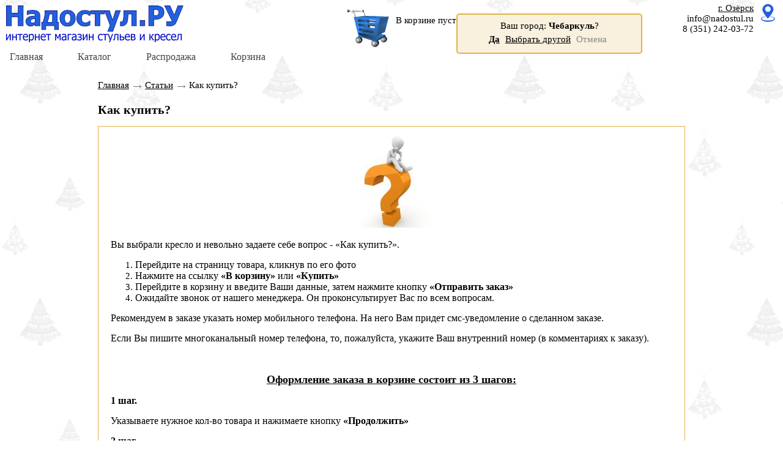

--- FILE ---
content_type: text/html; charset=UTF-8
request_url: https://ozersk.nadostul.ru/stati/kak-kupit.htm
body_size: 11384
content:
<!DOCTYPE html>
<html lang="ru"><head><meta http-equiv="Content-Type" content="text/html; charset=UTF-8" /><link rel="stylesheet" href="/templates/ns_5_17_regmail/css/?v=1" /><link rel="shortcut icon" href="/templates/ns_5_17_regmail/css/images/favicon.ico" type="image/x-icon" /><link rel="preconnect" href="https://counter.yadro.ru" /><link rel="preconnect" href="https://mc.yandex.ru" /><meta name="viewport" content="width=device-width, initial-scale=1, maximum-scale=5.0, user-scalable=yes" /><script>var siteurl='https://ozersk.nadostul.ru';var cityid=574;var curTime=1769035508;var diffTime=0;var usn_nds=0;var nds_min=5000;var nds_add=9;var moneybonus=0;var bminz='0,5000;500,10000;1000,20000;2000,40000';var tparams_val=[];</script><script src="/templates/ns_5_17_regmail/js/" async></script><title>Как купить кресло или стул в Озёрске выгодно. Онлайн продажа кресел в интернет-магазине Надостул.РУ</title>
<meta name="robots" content="All"/>
<meta name="keywords" content="статьи, обзоры кресел, офисные кресла, компьютерные кресла, как выбрать кресло, эргономика, уход за креслом, интернет-магазин кресел" />
<meta name="description" content="Читайте полезные статьи и обзоры о выборе офисных и компьютерных кресел. Советы по эргономике, материалам и уходу — от экспертов интернет-магазина Надостул.РУ" /><meta name='google-site-verification' content='cXAKQ7KAi4EGBqRWz3KWO5k-U6AOtwDAK1kjF3QPtbo' /><meta name='yandex-verification' content='7279ce919756626d' /><meta name='theme-color' content='#ffedc9' /></head><body><div class='page_content'><!--noindex--><div class='pole_topmenu'><div class='pole_topmenu_content'><div class='ptm_logo'><a href='//ozersk.nadostul.ru'><div class='m_logo_tm'></div></a></div><div class='ptm_basket btn_gobasket'><div class='basket_tm bascont'><div><div></div></div></div></div><div class='ptm_contact m_contact_tm'><div class='mctmpole'><span class='phone'>8 (351) 242-03-72</span><br><span>info@nadostul.ru</span></div></div><div class='ptm_scicon selsitecity'></div><div class='floatend'></div></div></div><!--/noindex--><div class='hb_logo'><a href='//ozersk.nadostul.ru'><div class='m_logo' title='Надостул.РУ - Интернет-магазин стульев и кресел в Озёрске'></div></a></div><div class='hb_basket'><div class='basket bascont btn_gobasket'><div><div>В корзине пусто</div></div></div></div><div class='hb_contact'><div class='hb_contact_pole'><div class='hb_contact_pole_city selsitecity'>г. Озёрск</div><div class='hb_contact_pole_phone'><span class='mail'>info@nadostul.ru</span><br><span class='phone'>8 (351) 242-03-72</span><br></div><div class='imglocation selsitecity'></div></div></div><div class='hb_end'></div><div class='h_menu'><div class='h_menu_btnshow'></div><ul class='sf-menu sf-js-enabled'><li class=''><a href='//ozersk.nadostul.ru/'>Главная</a></li><li class='mkatalog'><span>Каталог</span><div class='h_menu_unline'></div></li><li class=''><a href='//ozersk.nadostul.ru/sales/'>Распродажа</a></li><li class=' h_menu_full'><span class='btn_gobasket'>Корзина</span></li></ul><div class='h_menu_showpole'><div class='h_menu_showpole_block'><div class='hm_rub_pole'><div class='hm_rub'><div class='pole_table'><div class='pole_tab_cell vtop hm_rub_imgpole'><div class='hm_rub_img'><a href='https://ozersk.nadostul.ru/katalog/operator/' title='Перейти в раздел "Кресла компьютерные, офисные"' rel='nofollow'><img loading='lazy' src='https://ozersk.nadostul.ru/cache/images/be/be5c8b955d611086a68b1c41bda24ab6.webp' alt='Кресла компьютерные, офисные'></a></div></div><div class='pole_tab_cell vtop'><div class='hm_rub_pole'><div class='hm_rub_name'><a href='https://ozersk.nadostul.ru/katalog/operator/' title='Перейти в раздел "Кресла компьютерные, офисные"'><div class='text'>Кресла компьютерные, офисные</div><div class='textgo'>перейти →</div></a></div><div class='hm_rub_listtovar'><div class='hm_rub_listtovar_pole'><div class='hm_rub_timg'><a href='https://ozersk.nadostul.ru/katalog/operator/chairman-696-chernaya-setka.htm' title='Кресло chairman 696 (Ткань-сетка)' rel='nofollow'><img loading='lazy' src='https://ozersk.nadostul.ru/cache/images/05/053d7c444fb56f445cbf867f036cad2a.webp' alt='Кресло chairman 696 (Ткань-сетка)'></a></div><div class='hm_rub_timg'><a href='https://ozersk.nadostul.ru/katalog/operator/chairman-696-chernaya-kozha.htm' title='Кресло chairman 696 черная экокожа' rel='nofollow'><img loading='lazy' src='https://ozersk.nadostul.ru/cache/images/9a/9af6b2804ffc74c8e3ff1cbe79787d31.webp' alt='Кресло chairman 696 черная экокожа'></a></div><div class='hm_rub_timg'><a href='https://ozersk.nadostul.ru/katalog/operator/chairman-07014838.htm' title='Офисное кресло Chairman 696 Россия белый пластик TW-16/TW-66 оранжевый' rel='nofollow'><img loading='lazy' src='https://ozersk.nadostul.ru/cache/images/4d/4d67599681a0567a020cdb25c6da27d2.webp' alt='Офисное кресло Chairman 696 Россия белый пластик TW-16/TW-66 оранжевый'></a></div><div class='hm_rub_timg'><a href='https://ozersk.nadostul.ru/katalog/operator/chairman-07013168.htm' title='Офисное кресло Chairman    696    Россия    TW красный' rel='nofollow'><img loading='lazy' src='https://ozersk.nadostul.ru/cache/images/4a/4ac00d93d1619596d6757bd4bb88f602.webp' alt='Офисное кресло Chairman    696    Россия    TW красный'></a></div></div></div></div></div></div></div><div class='hm_rub'><div class='pole_table'><div class='pole_tab_cell vtop hm_rub_imgpole'><div class='hm_rub_img'><a href='https://ozersk.nadostul.ru/katalog/kreslo_samurai/' title='Перейти в раздел "Кресла Samurai (Самурай)"' rel='nofollow'><img loading='lazy' src='https://ozersk.nadostul.ru/cache/images/5d/5d6bf012694cf34226ce80e830d6bc63.webp' alt='Кресла Samurai (Самурай)'></a></div></div><div class='pole_tab_cell vtop'><div class='hm_rub_pole'><div class='hm_rub_name'><a href='https://ozersk.nadostul.ru/katalog/kreslo_samurai/' title='Перейти в раздел "Кресла Samurai (Самурай)"'><div class='text'>Кресла Samurai (Самурай)</div><div class='textgo'>перейти →</div></a></div><div class='hm_rub_listtovar'><div class='hm_rub_listtovar_pole'><div class='hm_rub_timg'><a href='https://ozersk.nadostul.ru/katalog/kreslo_samurai/samurai-black-edition-chernoe.htm' title='Кресло Метта Samurai Black Edition New' rel='nofollow'><img loading='lazy' src='https://ozersk.nadostul.ru/cache/images/01/01137fbfe23ac688f07a40e5839c1630.webp' alt='Кресло Метта Samurai Black Edition New'></a></div><div class='hm_rub_timg'><a href='https://ozersk.nadostul.ru/katalog/kreslo_samurai/samurai-kl-1-04-korichnevaya-kozha.htm' title='Кресло Samurai KL-1.04 (коричневая кожа)' rel='nofollow'><img loading='lazy' src='https://ozersk.nadostul.ru/cache/images/ae/ae57260be3df792ee88932814a1773ec.webp' alt='Кресло Samurai KL-1.04 (коричневая кожа)'></a></div><div class='hm_rub_timg'><a href='https://ozersk.nadostul.ru/katalog/kreslo_samurai/ergonomichnoe-kreslo-rukovoditelya-samurai-comfort-1-01-chernoe.htm' title='Эргономичное кресло Samurai Comfort - 1.01 черное' rel='nofollow'><img loading='lazy' src='https://ozersk.nadostul.ru/cache/images/83/833533da129ff93623386ff13a8acdcf.webp' alt='Эргономичное кресло Samurai Comfort - 1.01 черное'></a></div><div class='hm_rub_timg'><a href='https://ozersk.nadostul.ru/katalog/kreslo_samurai/samurai-s-1-04-cherniy-setka-hrom.htm' title='Кресло Samurai S-1.04 черный (хром)' rel='nofollow'><img loading='lazy' src='https://ozersk.nadostul.ru/cache/images/db/dbf71f2f381f69ba6781facae8335421.webp' alt='Кресло Samurai S-1.04 черный (хром)'></a></div></div></div></div></div></div></div><div class='hm_rub'><div class='pole_table'><div class='pole_tab_cell vtop hm_rub_imgpole'><div class='hm_rub_img'><a href='https://ozersk.nadostul.ru/katalog/kreslo_rukovoditelya/' title='Перейти в раздел "Кресло руководителя"' rel='nofollow'><img loading='lazy' src='https://ozersk.nadostul.ru/cache/images/3c/3c590de00fc7f00adfbed74980561b6c.webp' alt='Кресло руководителя'></a></div></div><div class='pole_tab_cell vtop'><div class='hm_rub_pole'><div class='hm_rub_name'><a href='https://ozersk.nadostul.ru/katalog/kreslo_rukovoditelya/' title='Перейти в раздел "Кресло руководителя"'><div class='text'>Кресло руководителя</div><div class='textgo'>перейти →</div></a></div><div class='hm_rub_listtovar'><div class='hm_rub_listtovar_pole'><div class='hm_rub_timg'><a href='https://ozersk.nadostul.ru/katalog/kreslo_rukovoditelya/kreslo-rukovoditelya-su-bk-8-chernoe.htm' title='Кресло Метта SU-B-8/подл.131/осн.009 (черный)' rel='nofollow'><img loading='lazy' src='https://ozersk.nadostul.ru/cache/images/dd/dd2b40c45d12d72cc76d06cc190e5363.webp' alt='Кресло Метта SU-B-8/подл.131/осн.009 (черный)'></a></div><div class='hm_rub_timg'><a href='https://ozersk.nadostul.ru/katalog/kreslo_rukovoditelya/kreslo-shairman-480lt-chernoe.htm' title='Кресло Сhairman 480Lt (черное экопремиум)' rel='nofollow'><img loading='lazy' src='https://ozersk.nadostul.ru/cache/images/1f/1fd9682ee98596707db3e450ffb85dfd.webp' alt='Кресло Сhairman 480Lt (черное экопремиум)'></a></div><div class='hm_rub_timg'><a href='https://ozersk.nadostul.ru/katalog/kreslo_rukovoditelya/kreslo-rukovoditelya-chairman-600-lt-ekopremium-cherniy.htm' title='Кресло руководителя Chairman 600 LT экопремиум черный' rel='nofollow'><img loading='lazy' src='https://ozersk.nadostul.ru/cache/images/5c/5cbad1ecc3a8320c07d608ee49b35a5f.webp' alt='Кресло руководителя Chairman 600 LT экопремиум черный'></a></div><div class='hm_rub_timg'><a href='https://ozersk.nadostul.ru/katalog/kreslo_rukovoditelya/chairman-01118298.htm' title='Кресло руководителя Chairman 685 Россия 10-356 черный' rel='nofollow'><img loading='lazy' src='https://ozersk.nadostul.ru/cache/images/99/99525f4542b20c479f497a44fef122ad.webp' alt='Кресло руководителя Chairman 685 Россия 10-356 черный'></a></div></div></div></div></div></div></div><div class='hm_rub'><div class='pole_table'><div class='pole_tab_cell vtop hm_rub_imgpole'><div class='hm_rub_img'><a href='https://ozersk.nadostul.ru/katalog/kreslo_rukovoditelya_lux/' title='Перейти в раздел "Элитные кресла руководителя класса люкс"' rel='nofollow'><img loading='lazy' src='https://ozersk.nadostul.ru/cache/images/fc/fc607c4a61e167201aaa7c6b296cec34.webp' alt='Элитные кресла руководителя класса люкс'></a></div></div><div class='pole_tab_cell vtop'><div class='hm_rub_pole'><div class='hm_rub_name'><a href='https://ozersk.nadostul.ru/katalog/kreslo_rukovoditelya_lux/' title='Перейти в раздел "Элитные кресла руководителя класса люкс"'><div class='text'>Элитные кресла руководителя класса люкс</div><div class='textgo'>перейти →</div></a></div><div class='hm_rub_listtovar'><div class='hm_rub_listtovar_pole'><div class='hm_rub_timg'><a href='https://ozersk.nadostul.ru/katalog/kreslo_rukovoditelya_lux/kreslo-rukovoditelya-chairman-409-rossiya-ekopremium-chernoe.htm' title='Кресло руководителя Chairman 409 Россия экопремиум черное' rel='nofollow'><img loading='lazy' src='https://ozersk.nadostul.ru/cache/images/58/5859446f4756ba9c382f14c1cc2b665c.webp' alt='Кресло руководителя Chairman 409 Россия экопремиум черное'></a></div><div class='hm_rub_timg'><a href='https://ozersk.nadostul.ru/katalog/kreslo_rukovoditelya_lux/kreslo-chairman-653-cherniy-250526114713.htm' title='Кресло руководителя Chairman 653 (черная кожа)' rel='nofollow'><img loading='lazy' src='https://ozersk.nadostul.ru/cache/images/5a/5a2b0b2780bfc7f0e3d29c0b01f8788e.webp' alt='Кресло руководителя Chairman 653 (черная кожа)'></a></div><div class='hm_rub_timg'><a href='https://ozersk.nadostul.ru/katalog/kreslo_rukovoditelya_lux/kreslo-rukovoditelya-chairman-ch414-cherniy.htm' title='Кресло руководителя Chairman ch414 черный' rel='nofollow'><img loading='lazy' src='https://ozersk.nadostul.ru/cache/images/a2/a20cf6cf829a0e1f7ef756a518bb0a12.webp' alt='Кресло руководителя Chairman ch414 черный'></a></div><div class='hm_rub_timg'><a href='https://ozersk.nadostul.ru/katalog/kreslo_rukovoditelya_lux/shairman-406-korichnevaya-ekopremium-derevo.htm' title='Кресло руководителя СHAIRMAN 406 коричневое экопремиум (дерево)' rel='nofollow'><img loading='lazy' src='https://ozersk.nadostul.ru/cache/images/1c/1cb221b4b7b91cd26d3ce96b59a2bfe7.webp' alt='Кресло руководителя СHAIRMAN 406 коричневое экопремиум (дерево)'></a></div></div></div></div></div></div></div><div class='hm_rub'><div class='pole_table'><div class='pole_tab_cell vtop hm_rub_imgpole'><div class='hm_rub_img'><a href='https://ozersk.nadostul.ru/katalog/igrovoe_kreslo/' title='Перейти в раздел "Игровое кресло"' rel='nofollow'><img loading='lazy' src='https://ozersk.nadostul.ru/cache/images/4e/4e5f18586c0159ea64ea30c1453dbc73.webp' alt='Игровое кресло'></a></div></div><div class='pole_tab_cell vtop'><div class='hm_rub_pole'><div class='hm_rub_name'><a href='https://ozersk.nadostul.ru/katalog/igrovoe_kreslo/' title='Перейти в раздел "Игровое кресло"'><div class='text'>Игровое кресло</div><div class='textgo'>перейти →</div></a></div><div class='hm_rub_listtovar'><div class='hm_rub_listtovar_pole'><div class='hm_rub_timg'><a href='https://ozersk.nadostul.ru/katalog/igrovoe_kreslo/chairman-game-17-rossiya-chern-goluboy-ekokozha-tkantw.htm' title='Игровое кресло Chairman game 17 blue' rel='nofollow'><img loading='lazy' src='https://ozersk.nadostul.ru/cache/images/10/108268623d141c550f74c6cf8977084c.webp' alt='Игровое кресло Chairman game 17 blue'></a></div><div class='hm_rub_timg'><a href='https://ozersk.nadostul.ru/katalog/igrovoe_kreslo/chairman-game-15-rossiya-chern-krasniy.htm' title='Игровое кресло Chairman game 15 Россия черн.красный' rel='nofollow'><img loading='lazy' src='https://ozersk.nadostul.ru/cache/images/82/829ab9b0f523f85f916c208fa01da7e2.webp' alt='Игровое кресло Chairman game 15 Россия черн.красный'></a></div><div class='hm_rub_timg'><a href='https://ozersk.nadostul.ru/katalog/igrovoe_kreslo/igrovoe-kreslo-chairman-game-28-rossiya-tekstil-chernj-krasniy.htm' title='Игровое кресло Chairman game 28 Россия текстиль черно-красный' rel='nofollow'><img loading='lazy' src='https://ozersk.nadostul.ru/cache/images/e3/e37c349a40b7aea46dee93a77e801b1d.webp' alt='Игровое кресло Chairman game 28 Россия текстиль черно-красный'></a></div><div class='hm_rub_timg'><a href='https://ozersk.nadostul.ru/katalog/igrovoe_kreslo/kreslo-chairman-game-14-chernoe-seroe.htm' title='Игровое кресло Chairman Game 14 черное-серое' rel='nofollow'><img loading='lazy' src='https://ozersk.nadostul.ru/cache/images/81/812ec04876791986036c5d85ac14ad63.webp' alt='Игровое кресло Chairman Game 14 черное-серое'></a></div></div></div></div></div></div></div><div class='hm_rub'><div class='pole_table'><div class='pole_tab_cell vtop hm_rub_imgpole'><div class='hm_rub_img'><a href='https://ozersk.nadostul.ru/katalog/kreslo-dlya-detei/' title='Перейти в раздел "Стулья и кресла для детей"' rel='nofollow'><img loading='lazy' src='https://ozersk.nadostul.ru/cache/images/83/8335f0f3201d1152f30692cff5641635.webp' alt='Стулья и кресла для детей'></a></div></div><div class='pole_tab_cell vtop'><div class='hm_rub_pole'><div class='hm_rub_name'><a href='https://ozersk.nadostul.ru/katalog/kreslo-dlya-detei/' title='Перейти в раздел "Стулья и кресла для детей"'><div class='text'>Стулья и кресла для детей</div><div class='textgo'>перейти →</div></a></div><div class='hm_rub_listtovar'><div class='hm_rub_listtovar_pole'><div class='hm_rub_timg'><a href='https://ozersk.nadostul.ru/katalog/kreslo-dlya-detei/105-kids-avtobusi-tkan-velyur.htm' title='Кресло chairman 105 kids Автобусы (ткань велюр)' rel='nofollow'><img loading='lazy' src='https://ozersk.nadostul.ru/cache/images/9a/9a6e59998eb28b89baf1e2c6bec0999c.webp' alt='Кресло chairman 105 kids Автобусы (ткань велюр)'></a></div><div class='hm_rub_timg'><a href='https://ozersk.nadostul.ru/katalog/kreslo-dlya-detei/105-kids-printsessi-tkan-velyur.htm' title='Кресло chairman 105 kids Принцессы (ткань велюр)' rel='nofollow'><img loading='lazy' src='https://ozersk.nadostul.ru/cache/images/b2/b2aaba75ef6c3e248faa68afc9d04e74.webp' alt='Кресло chairman 105 kids Принцессы (ткань велюр)'></a></div><div class='hm_rub_timg'><a href='https://ozersk.nadostul.ru/katalog/kreslo-dlya-detei/106-kids-cherniy-plastik-tkan-velyur-avtobus.htm' title='Кресло 106 Kids Черный пластик (ткань велюр Автобус)' rel='nofollow'><img loading='lazy' src='https://ozersk.nadostul.ru/cache/images/af/af7c44e9d8b22642dec3647318c031a1.webp' alt='Кресло 106 Kids Черный пластик (ткань велюр Автобус)'></a></div><div class='hm_rub_timg'><a href='https://ozersk.nadostul.ru/katalog/kreslo-dlya-detei/101-kids-tkan-velyur-monstri.htm' title='Кресло chairman kids 101 монстры' rel='nofollow'><img loading='lazy' src='https://ozersk.nadostul.ru/cache/images/e4/e4913145683c91688ca61d0c000f787c.webp' alt='Кресло chairman kids 101 монстры'></a></div></div></div></div></div></div></div><div class='hm_rub'><div class='pole_table'><div class='pole_tab_cell vtop hm_rub_imgpole'><div class='hm_rub_img'><a href='https://ozersk.nadostul.ru/katalog/posetitel/' title='Перейти в раздел "Стулья офисные для посетителей"' rel='nofollow'><img loading='lazy' src='https://ozersk.nadostul.ru/cache/images/15/15548d7b68bd7381f6b3334bb0bae5fe.webp' alt='Стулья офисные для посетителей'></a></div></div><div class='pole_tab_cell vtop'><div class='hm_rub_pole'><div class='hm_rub_name'><a href='https://ozersk.nadostul.ru/katalog/posetitel/' title='Перейти в раздел "Стулья офисные для посетителей"'><div class='text'>Стулья офисные для посетителей</div><div class='textgo'>перейти →</div></a></div><div class='hm_rub_listtovar'><div class='hm_rub_listtovar_pole'><div class='hm_rub_timg'><a href='https://ozersk.nadostul.ru/katalog/posetitel/stul-staff-iso-lite-cf-008-tkan-chernaya-s-11-532562.htm' title='Стул STAFF "Iso Lite CF-008", ткань черная (С-11)' rel='nofollow'><img loading='lazy' src='https://ozersk.nadostul.ru/cache/images/72/7285dae580d523fbf9a52f87b74942e3.webp' alt='Стул STAFF "Iso Lite CF-008", ткань черная (С-11)'></a></div><div class='hm_rub_timg'><a href='https://ozersk.nadostul.ru/katalog/posetitel/ofisnoe-kreslo-chairman-850-rossiya-ekopremium-bezheviy-n.htm' title='Офисное кресло Chairman 850 Россия экопремиум бежевый N' rel='nofollow'><img loading='lazy' src='https://ozersk.nadostul.ru/cache/images/cb/cbeb4bfc4cb26a8e2ea1343632836b83.webp' alt='Офисное кресло Chairman 850 Россия экопремиум бежевый N'></a></div><div class='hm_rub_timg'><a href='https://ozersk.nadostul.ru/katalog/posetitel/stul-dlya-personala-i-posetiteley-izo-hromirovanniy-karkas-kozhzamenitel-bezheviy-z-21.htm' title='Стул для персонала и посетителей "ИЗО", хромированный каркас, кожзаменитель бежевый Z-21' rel='nofollow'><img loading='lazy' src='https://ozersk.nadostul.ru/cache/images/25/25bb1127e3c49358582e014c15707a20.webp' alt='Стул для персонала и посетителей "ИЗО", хромированный каркас, кожзаменитель бежевый Z-21'></a></div><div class='hm_rub_timg'><a href='https://ozersk.nadostul.ru/katalog/posetitel/ofisnoe-kreslo-chairman-850-rossiya-ekopremium-cherniy-n.htm' title='Офисное кресло Chairman 850 Россия экопремиум черный N' rel='nofollow'><img loading='lazy' src='https://ozersk.nadostul.ru/cache/images/79/79f53b3183b387e57c939aeda3071c32.webp' alt='Офисное кресло Chairman 850 Россия экопремиум черный N'></a></div></div></div></div></div></div></div><div class='hm_rub'><div class='pole_table'><div class='pole_tab_cell vtop hm_rub_imgpole'><div class='hm_rub_img'><a href='https://ozersk.nadostul.ru/katalog/kuhonnye/' title='Перейти в раздел "Барные стулья. Стулья для кухни."' rel='nofollow'><img loading='lazy' src='https://ozersk.nadostul.ru/cache/images/e8/e8b85e9aeaab47fb1db18f82b809372a.webp' alt='Барные стулья. Стулья для кухни.'></a></div></div><div class='pole_tab_cell vtop'><div class='hm_rub_pole'><div class='hm_rub_name'><a href='https://ozersk.nadostul.ru/katalog/kuhonnye/' title='Перейти в раздел "Барные стулья. Стулья для кухни."'><div class='text'>Барные стулья. Стулья для кухни.</div><div class='textgo'>перейти →</div></a></div><div class='hm_rub_listtovar'><div class='hm_rub_listtovar_pole'><div class='hm_rub_timg'><a href='https://ozersk.nadostul.ru/katalog/kuhonnye-sluliya/stul-sc-001-seriy.htm' title='Стул SC-001 серый' rel='nofollow'><img loading='lazy' src='https://ozersk.nadostul.ru/cache/images/5c/5cc0ce311d41894b62fcd7858a9bc7ee.webp' alt='Стул SC-001 серый'></a></div><div class='hm_rub_timg'><a href='https://ozersk.nadostul.ru/katalog/kuhonnye-sluliya/stul-dlya-stolovih-kafe-doma-rs06-serebristiy-karkas-kozhzam-bezheviy.htm' title='Стул для столовых, кафе, дома РС06, серебристый каркас, кожзам бежевый' rel='nofollow'><img loading='lazy' src='https://ozersk.nadostul.ru/cache/images/e5/e5a07ee72d8ccf0fb3d6668e2934ba4a.webp' alt='Стул для столовых, кафе, дома РС06, серебристый каркас, кожзам бежевый'></a></div><div class='hm_rub_timg'><a href='https://ozersk.nadostul.ru/katalog/barnye-sluliya/stul-barniy-bn-1054-chernaya-ekokozha.htm' title='Стул барный BN-1054 (черная экокожа)' rel='nofollow'><img loading='lazy' src='https://ozersk.nadostul.ru/cache/images/16/16eb8926f17c5d23d24d7371cca012f4.webp' alt='Стул барный BN-1054 (черная экокожа)'></a></div><div class='hm_rub_timg'><a href='https://ozersk.nadostul.ru/katalog/barnye-sluliya/stul-barniy-bn-1009-1-cherniy-kozhzam.htm' title='Стул барный BN-1009-1 (черный кожзам)' rel='nofollow'><img loading='lazy' src='https://ozersk.nadostul.ru/cache/images/11/1131aeed61ad0d9b3344f3ef3c724326.webp' alt='Стул барный BN-1009-1 (черный кожзам)'></a></div></div></div></div></div></div></div><div class='hm_rub'><div class='pole_table'><div class='pole_tab_cell vtop hm_rub_imgpole'><div class='hm_rub_img'><a href='https://ozersk.nadostul.ru/katalog/zapchasti/' title='Перейти в раздел "Запчасти (комплектующие) для офисных кресел"' rel='nofollow'><img loading='lazy' src='https://ozersk.nadostul.ru/cache/images/19/19583d32cf0d37b163542acd379bee22.webp' alt='Запчасти (комплектующие) для офисных кресел'></a></div></div><div class='pole_tab_cell vtop'><div class='hm_rub_pole'><div class='hm_rub_name'><a href='https://ozersk.nadostul.ru/katalog/zapchasti/' title='Перейти в раздел "Запчасти (комплектующие) для офисных кресел"'><div class='text'>Запчасти (комплектующие) для офисных кресел</div><div class='textgo'>перейти →</div></a></div><div class='hm_rub_listtovar'><div class='hm_rub_listtovar_pole'><div class='hm_rub_timg'><a href='https://ozersk.nadostul.ru/katalog/roliki-i-glaidery/roliki-na-poliuretanovoy-osnove-upakovka.htm' title='Упаковка полиуретановых роликов (5шт)' rel='nofollow'><img loading='lazy' src='https://ozersk.nadostul.ru/cache/images/1f/1f5c7bab0b99afbb33c51542b3b27937.webp' alt='Упаковка полиуретановых роликов (5шт)'></a></div><div class='hm_rub_timg'><a href='https://ozersk.nadostul.ru/katalog/katalog-gazliftov/gazlift-usilenniy-cherniy-250-kg-dlinniy.htm' title='Длинный газлифт усиленный 250кг (класс 4)' rel='nofollow'><img loading='lazy' src='https://ozersk.nadostul.ru/cache/images/d7/d797b9abd13bd57eef03120544cd3b6d.webp' alt='Длинный газлифт усиленный 250кг (класс 4)'></a></div><div class='hm_rub_timg'><a href='https://ozersk.nadostul.ru/katalog/mechanizmy/mehanizm-kachaniya.htm' title='механизм качания (15 х 20 см)' rel='nofollow'><img loading='lazy' src='https://ozersk.nadostul.ru/cache/images/a0/a0fed1af50a157f756d87c934b45a3b8.webp' alt='механизм качания (15 х 20 см)'></a></div><div class='hm_rub_timg'><a href='https://ozersk.nadostul.ru/katalog/opory/krestovina-dlya-kresla-rukovoditelya-usilennaya.htm' title='Усиленная крестовина (Америка)' rel='nofollow'><img loading='lazy' src='https://ozersk.nadostul.ru/cache/images/c1/c12faf2ec5f168eb8d93f7ef6f12a488.webp' alt='Усиленная крестовина (Америка)'></a></div></div></div></div></div></div></div><div class='hm_rub'><div class='pole_table'><div class='pole_tab_cell vtop hm_rub_imgpole'><div class='hm_rub_img'><a href='https://ozersk.nadostul.ru/katalog/other/' title='Перейти в раздел "Товары для офиса"' rel='nofollow'><img loading='lazy' src='https://ozersk.nadostul.ru/cache/images/85/85cb9e097cdf6b8e5b93abb1af7153f9.webp' alt='Товары для офиса'></a></div></div><div class='pole_tab_cell vtop'><div class='hm_rub_pole'><div class='hm_rub_name'><a href='https://ozersk.nadostul.ru/katalog/other/' title='Перейти в раздел "Товары для офиса"'><div class='text'>Товары для офиса</div><div class='textgo'>перейти →</div></a></div><div class='hm_rub_listtovar'><div class='hm_rub_listtovar_pole'><div class='hm_rub_timg'><a href='https://ozersk.nadostul.ru/katalog/other/karti-igralnie-36-sht.htm' title='Карты игральные (36 шт)' rel='nofollow'><img loading='lazy' src='https://ozersk.nadostul.ru/cache/images/12/12485a79ccc946c8281ea253fc1ded0c.webp' alt='Карты игральные (36 шт)'></a></div><div class='hm_rub_timg'><a href='https://ozersk.nadostul.ru/katalog/other/karti-igralnie-54-sht.htm' title='Карты игральные (54 шт)' rel='nofollow'><img loading='lazy' src='https://ozersk.nadostul.ru/cache/images/b0/b0892c41368e9ab9b49306067198abe6.webp' alt='Карты игральные (54 шт)'></a></div><div class='hm_rub_timg'><a href='https://ozersk.nadostul.ru/katalog/other/ruchka-sharikovaya.htm' title='Ручка шариковая синяя' rel='nofollow'><img loading='lazy' src='https://ozersk.nadostul.ru/cache/images/84/8400a7edf0435550aa206f85252b2cf4.webp' alt='Ручка шариковая синяя'></a></div><div class='hm_rub_timg'><a href='https://ozersk.nadostul.ru/katalog/other/mish-oklick-115s-cherniy-opticheskaya-1000dpi-usb-dlya-noutbuka-2but.htm' title='Мышь Oklick 115S черный оптическая (1000dpi) USB для ноутбука (2but)' rel='nofollow'><img loading='lazy' src='https://ozersk.nadostul.ru/cache/images/42/42dbc6bb9ac52aeba73be3353043b561.webp' alt='Мышь Oklick 115S черный оптическая (1000dpi) USB для ноутбука (2but)'></a></div></div></div></div></div></div></div><div class='hm_rub'><div class='pole_table'><div class='pole_tab_cell vtop hm_rub_imgpole'><div class='hm_rub_img'><a href='https://ozersk.nadostul.ru/katalog/korpusnaya-mebel/' title='Перейти в раздел "Каталог мебели"' rel='nofollow'><img loading='lazy' src='https://ozersk.nadostul.ru/cache/images/3b/3be6db8b5ddfce0365962546c376dcb8.webp' alt='Каталог мебели'></a></div></div><div class='pole_tab_cell vtop'><div class='hm_rub_pole'><div class='hm_rub_name'><a href='https://ozersk.nadostul.ru/katalog/korpusnaya-mebel/' title='Перейти в раздел "Каталог мебели"'><div class='text'>Каталог мебели</div><div class='textgo'>перейти →</div></a></div><div class='hm_rub_listtovar'><div class='hm_rub_listtovar_pole'><div class='hm_rub_timg'><a href='https://ozersk.nadostul.ru/katalog/skill/stol-igrovoy-stg-1385-antratsit-seriy.htm' title='Стол игровой STG 1385 (антрацит-серый)' rel='nofollow'><img loading='lazy' src='https://ozersk.nadostul.ru/cache/images/f0/f09757ffb168c0b031e685ce4499774b.webp' alt='Стол игровой STG 1385 (антрацит-серый)'></a></div><div class='hm_rub_timg'><a href='https://ozersk.nadostul.ru/katalog/stoly-loft/stol-smart-cd-019-1180h600h770-mm-loft-metall-ldsp-yasen-shimo-svetliy-karkas-cherniy-641947.htm' title='Стол  "SMART CD-019", 1180х600х770 мм, ЛОФТ, металл/ЛДСП ясень шимо светлый, каркас черный, 641947' rel='nofollow'><img loading='lazy' src='https://ozersk.nadostul.ru/cache/images/83/830ce60d29e4efb1a899a179e1231680.webp' alt='Стол  "SMART CD-019", 1180х600х770 мм, ЛОФТ, металл/ЛДСП ясень шимо светлый, каркас черный, 641947'></a></div><div class='hm_rub_timg'><a href='https://ozersk.nadostul.ru/katalog/stoly-loft/stol-na-metallokarkase-brabix-loft-cd-001-800h440h740-mm-skladnoy-tsvet-dub-naturalniy-641211.htm' title='Стол на металлокаркасе BRABIX LOFT CD-001, 800х440х740 мм, складной, цвет дуб натуральный, 641211' rel='nofollow'><img loading='lazy' src='https://ozersk.nadostul.ru/cache/images/0a/0ab214fed0bd69d8a410df8395c44696.webp' alt='Стол на металлокаркасе BRABIX LOFT CD-001, 800х440х740 мм, складной, цвет дуб натуральный, 641211'></a></div><div class='hm_rub_timg'><a href='https://ozersk.nadostul.ru/katalog/stoly-skandi/stol-pismenniy-kompyuterniy-scandi-cd-017-900h450h750-mm-2-yashchika-venge-641896-tsb013706-3.htm' title='Стол письменный/компьютерный  "Scandi CD-017", 900х450х750 мм, 2 ящика, венге, 641896, ЦБ013706-3' rel='nofollow'><img loading='lazy' src='https://ozersk.nadostul.ru/cache/images/b6/b638c0ea911849d7761aeeb97cb28c4f.webp' alt='Стол письменный/компьютерный  "Scandi CD-017", 900х450х750 мм, 2 ящика, венге, 641896, ЦБ013706-3'></a></div></div></div></div></div></div></div><div class='hm_rub'><div class='pole_table'><div class='pole_tab_cell vtop hm_rub_imgpole'><div class='hm_rub_img'><a href='https://ozersk.nadostul.ru/katalog/divan/' title='Перейти в раздел "Офисные диваны — стиль, комфорт и долговечность для вашего офиса"' rel='nofollow'><img loading='lazy' src='https://ozersk.nadostul.ru/cache/images/a7/a7500bfc297cf02f034c740ff12d846e.webp' alt='Офисные диваны — стиль, комфорт и долговечность для вашего офиса'></a></div></div><div class='pole_tab_cell vtop'><div class='hm_rub_pole'><div class='hm_rub_name'><a href='https://ozersk.nadostul.ru/katalog/divan/' title='Перейти в раздел "Офисные диваны — стиль, комфорт и долговечность для вашего офиса"'><div class='text'>Офисные диваны — стиль, комфорт и долговечность для вашего офиса</div><div class='textgo'>перейти →</div></a></div><div class='hm_rub_listtovar'><div class='hm_rub_listtovar_pole'><div class='hm_rub_timg'><a href='https://ozersk.nadostul.ru/katalog/divan/dvuhmestniy-divan-derbi.htm' title='Двухместный диван Дэрби черный (Chairman)' rel='nofollow'><img loading='lazy' src='https://ozersk.nadostul.ru/cache/images/b5/b5054864cc770723b9a616e3ba35446d.webp' alt='Двухместный диван Дэрби черный (Chairman)'></a></div><div class='hm_rub_timg'><a href='https://ozersk.nadostul.ru/katalog/divan/trehmestniy-divan-derbi.htm' title='Трехместный диван Дэрби черный (Chairman) 2070х770х670' rel='nofollow'><img loading='lazy' src='https://ozersk.nadostul.ru/cache/images/ee/ee06cef203d2714f09d4079e7a0182a5.webp' alt='Трехместный диван Дэрби черный (Chairman) 2070х770х670'></a></div><div class='hm_rub_timg'><a href='https://ozersk.nadostul.ru/katalog/divan/divan-dvuhmestniy-chairman-venta-1440h750h680-k-z-euroline-907.htm' title='Диван двухместный Chairman ВЕНТА 1440х750х680 к/з Euroline 907' rel='nofollow'><img loading='lazy' src='https://ozersk.nadostul.ru/cache/images/5f/5fef399b052444a6f77646159a7dacc4.webp' alt='Диван двухместный Chairman ВЕНТА 1440х750х680 к/з Euroline 907'></a></div><div class='hm_rub_timg'><a href='https://ozersk.nadostul.ru/katalog/divan/divan-dvuhmestniy-chairman-simpl-1360h830h830-k-z-euroline-907.htm' title='Диван двухместный Chairman СИМПЛ 1360х830х830 к/з Euroline 907' rel='nofollow'><img loading='lazy' src='https://ozersk.nadostul.ru/cache/images/fb/fbd46b6627e0173a994414db6260fdd1.webp' alt='Диван двухместный Chairman СИМПЛ 1360х830х830 к/з Euroline 907'></a></div></div></div></div></div></div></div></div><div class='h_menu_close_btn'></div></div></div></div><div class='cat_content'><div class='crumbsblock'><ul itemscope='' itemtype='http://schema.org/BreadcrumbList' class='crumbs'><li class='first'  itemprop='itemListElement' itemscope='' itemtype='http://schema.org/ListItem'><a href='//ozersk.nadostul.ru' itemprop='item' title='Главная'><span itemprop='name'>Главная</span></a><meta itemprop='position' content='1'></li><li  itemprop='itemListElement' itemscope='' itemtype='http://schema.org/ListItem'><a href='//ozersk.nadostul.ru/stati/' itemprop='item' title='Статьи'><span itemprop='name'>Статьи</span></a><meta itemprop='position' content='2'></li><li class='last'><span itemprop='name'>Как купить?</span></li></ul></div><h1>Как купить?</h1><div class='stati'><div class='stati_item'><div class='stati_des'><p style="text-align: center;margin-top:-5px"><span style="font-size: 16px;"><img src="/userfiles/Image/voproschel.jpg" width="150" height="150" alt="" /></span></p><p class="MsoNormal"></p><p class="MsoNormal"><span style="font-size: 16px;">Вы выбрали кресло и невольно задаете себе вопрос - &laquo;Как купить?&raquo;.</span></p><ol style="margin-top:0cm" start="1" type="1"> 	<li class="MsoNormal"><span style="font-size: 16px;">Перейдите      на страницу товара, кликнув по его фото</span></li> 	<li class="MsoNormal"><span style="font-size: 16px;">Нажмите      на ссылку <strong>&laquo;В корзину&raquo;</strong> или <strong>&laquo;Купить&raquo;</strong></span></li> 	<li class="MsoNormal"><span style="font-size: 16px;">Перейдите      в корзину и введите Ваши данные, затем нажмите кнопку <strong>&laquo;Отправить заказ&raquo;</strong></span></li> 	<li class="MsoNormal"><span style="font-size: 16px;">Ожидайте звонок от нашего менеджера. Он проконсультирует Вас по всем вопросам.</span></li> </ol><p class="MsoNormal"><span style="font-size: 16px;">Рекомендуем в заказе указать номер мобильного телефона. На него Вам придет смс-уведомление о сделанном заказе.</span></p><p class="MsoNormal"><span style="font-size: 16px;">Если Вы пишите многоканальный номер телефона, то, пожалуйста, укажите Ваш внутренний номер (в комментариях к заказу).</span></p><p class="MsoNormal"><span style="font-size: 16px;"><br type="_moz" /></span></p><p class="MsoNormal" style="text-align: center;"><span style="font-size: 16px;"><u><strong><span style="font-size: 18px;">Оформление заказа в корзине состоит из 3 шагов:</span></strong></u></span></p><p class="MsoNormal"><strong><span style="font-size: 16px;">1 шаг.</span></strong></p><p class="MsoNormal"><span style="font-size: 16px;"> Указываете нужное кол-во товара и нажимаете кнопку&nbsp;<strong>&laquo;Продолжить&raquo;</strong></span></p><p class="MsoNormal"><strong><span style="font-size: 16px;">2 шаг.</span></strong></p><p class="MsoNormal"><span style="font-size: 16px;"> В верхнем поле указан ваш город? - Если нет, нажмите на&nbsp;<strong>&laquo;выбрать свой город&raquo;</strong></span></p><p class="MsoNormal"><span style="font-size: 16px;">Выберите ваш город или тот, который находится ближе всего.</span></p><p class="MsoNormal"><span style="font-size: 16px;">Далее выберите способ получения товара &quot;доставка&quot; &quot;самовывоз&quot;.<br type="_moz" /></span></p><p class="MsoNormal"><span style="font-size: 16px;">Следуют отметить - мы работаем с транспортными компаниями, и если в списке указано название транспортной компании (например, &quot;СДЭК&quot;, &quot;GTD&quot;, &quot;ЛУЧ&quot;) - это означает, что при самовывозе Вы будете забирать товар с выбранного терминала транспортной компании, или вам привезет курьер из этой ТК. Напротив терминала указана стоимость доставки, которую потребуется оплатить. Это доставка до выбранного терминала!</span></p><p class="MsoNormal"><span style="font-size: 16px;">Нажмите кнопку&nbsp;<strong>&laquo;Продолжить&raquo;</strong></span></p><p class="MsoNormal"><strong><span style="font-size: 16px;">3 шаг.</span></strong></p><p class="MsoNormal"><span style="font-size: 16px;">Заполните Ваши контакты. Если вы оформляете заказ для организации, выберите вкладку&nbsp;<strong>&laquo;Юр. лицо&raquo;</strong></span></p><p class="MsoNormal"><span style="font-size: 16px;">Если в списке городов на 2 шаге не оказалось вашего города его нужно указать в строке &quot;Адрес доставки&quot;!</span></p><p class="MsoNormal"><span style="font-size: 16px;">После заполнения нажмите кнопку&nbsp;<strong>&laquo;Отправить заказ&raquo;</strong></span></p><p class="MsoNormal"></p><p class="MsoNormal"></p><p class="MsoNormal"></p><p class="MsoNormal"><span style="font-size: 16px;">Если Вы оформляли заказ для организации, сайт автоматически предоставит счет для скачивания (в удобном формате)</span></p><p class="MsoNormal"></p><p class="MsoNormal"></p><p class="MsoNormal"></p><p class="MsoNormal"></p><p class="MsoNormal"></p><p class="MsoNormal"><span style="font-size: 16px;"><br type="_moz" /></span></p><p class="MsoNormal" style="text-align: center;"><u style="font-size: 16px;"><strong><span style="font-size: 18px;">Оплата заказа банковской картой:</span></strong></u></p><p class="MsoNormal" style="text-align: center;"></p><p class="MsoNormal" style="text-align: left;"><span style="font-size: 16px;"><span style="font-family: Arial;">Оплата банковскими картами осуществляется после проверки заказа менеджером интернет-магазина.</span></span></p><p class="MsoNormal" style="text-align: left;"><span style="font-size: 16px;"><span style="font-family: Arial;">Оплата по банковским картам VISA</span></span></p><p class="MsoNormal" style="text-align: left;"><span style="font-size: 16px;"><span style="font-family: Arial;">&nbsp;</span></span></p><p class="MsoNormal" style="text-align: left;"><span style="font-size: 16px;"><span style="font-family: Arial;">К оплате принимаются все виды платежных карточек VISA, за исключением Visa Electron. В большинстве случаев карта Visa Electron не применима для оплаты через интернет, за исключением карт, выпущенных отдельными банками. О возможность оплаты картой Visa Electron вам нужно выяснять у банка-эмитента вашей карты.</span></span></p><p class="MsoNormal" style="text-align: left;"><span style="font-size: 16px;"><span style="font-family: Arial;">&nbsp;<img src="/userfiles/Image/1(1).jpg" width="432" height="64" alt="" /></span></span></p><p class="MsoNormal" style="text-align: left;"><span style="font-size: 16px;"><span style="font-family: Arial;">&nbsp;</span></span></p><p class="MsoNormal" style="text-align: left;"><span style="font-size: 16px;"><span style="font-family: Arial;">Оплата по кредитным картам MasterCard</span></span></p><p class="MsoNormal" style="text-align: left;"><span style="font-size: 16px;"><span style="font-family: Arial;">&nbsp;</span></span><span style="font-size: 16px;"><span style="font-family: Arial;">На сайте к оплате принимаются все виды MasterCard, за исключением Maestro.</span></span></p><p class="MsoNormal" style="text-align: left;"><span style="font-size: 16px;"><span style="font-family: Arial;">&nbsp;<img src="/userfiles/Image/2(1).jpg" width="542" height="64" alt="" /></span></span></p><p class="MsoNormal" style="text-align: left;"><span style="font-size: 16px;"><span style="font-family: Arial;">&nbsp;</span></span><span style="font-size: 16px;"><span style="font-family: Arial;">Что нужно знать:</span></span></p><p class="MsoNormal" style="text-align: left;"><span style="font-size: 16px;"><span style="font-family: Arial;">&bull;<span style="white-space: pre;">	</span>номер вашей кредитной карты;</span></span></p><p class="MsoNormal" style="text-align: left;"><span style="font-size: 16px;"><span style="font-family: Arial;">&bull;<span style="white-space: pre;">	</span>cрок окончания действия вашей кредитной карты, месяц/год;</span></span></p><p class="MsoNormal" style="text-align: left;"><span style="font-size: 16px;"><span style="font-family: Arial;">&bull;<span style="white-space: pre;">	</span>CVV код для карт Visa / CVC код для Master Card:</span></span></p><p class="MsoNormal" style="text-align: left;"><span style="font-size: 16px;"><span style="font-family: Arial;">3 последние цифры на полосе для подписи на обороте карты.</span></span></p><p class="MsoNormal" style="text-align: left;"><span style="font-size: 16px;"><span style="font-family: Arial;">&nbsp;<img src="/userfiles/Image/3(1).jpg" width="323" height="154" alt="" /></span></span></p><p class="MsoNormal" style="text-align: justify;"><span style="font-size: 16px;"><span style="font-family: Arial;">&nbsp;</span></span><span style="font-size: 16px;"><span style="font-family: Arial;">Если на вашей карте код CVC / CVV отсутствует, то, возможно, карта не пригодна для CNP транзакций (т.е. таких транзакций, при которых сама карта не присутствует, а используются её реквизиты), и вам следует обратиться в банк для получения подробной информации.</span></span></p><p class="MsoNormal" style="text-align: justify;"></p><p class="MsoNormal" style="text-align: justify;"><span style="font-size: 16px;"><span style="font-family: Arial;">ОПЛАТА ЗАКАЗОВ ЧЕРЕЗ СБЕРБАНК</span></span></p><p class="MsoNormal" style="text-align: justify;"><span style="font-size: 16px;"><span style="font-family: Arial;"><img src="/userfiles/Image/4(1).jpg" width="200" height="50" alt="" /><br /></span></span></p><p class="MsoNormal" style="text-align: justify;"><span style="font-size: 16px;"><span style="font-family: Arial;">Оплата заказов через СБЕРБАНК осуществляется после проверки заказа менеджером интернет-магазина.</span></span></p><p class="MsoNormal" style="text-align: justify;"><span style="font-size: 16px;"><span style="font-family: Arial;">Чтобы оплатить заказ, необходимо распечатать квитанцию об оплате с сайта магазина.</span></span></p><p class="MsoNormal" style="text-align: justify;"><span style="font-size: 16px;"><span style="font-family: Arial;">Предупреждаем Вас, что СБЕРБАНК взымает комиссию за услугу оплаты.</span></span></p><p class="MsoNormal" style="text-align: justify;"></p><p class="MsoNormal" style="text-align: justify;"><span style="font-size: 16px;"><span style="font-family: Arial;">ОПЛАТА ЗАКАЗОВ БАНКОВСКИМИ КАРТАМИ СБЕРБАНКА</span></span></p><p class="MsoNormal" style="text-align: justify;"><span style="font-size: 16px;"><span style="font-family: Arial;">Как оплатить банковской картой.</span></span></p><p class="MsoNormal" style="text-align: justify;"><span style="font-size: 16px;"><span style="font-family: Arial;">По кнопке &quot;Перейти на сайт платежной системы СБЕРБАНК&quot; Вы будете перенаправлены на платежный шлюз ПАО &quot;Сбербанк России&quot;, где Вы сможете указать реквизиты Вашей банковской карты*. Соединение с платежным шлюзом и передача параметров Вашей пластиковой карты осуществляется в защищенном режиме с использованием 128-битного протокола шифрования SSL.</span></span></p><p class="MsoNormal" style="text-align: justify;"><span style="font-size: 16px;"><span style="font-family: Arial;"><img src="/userfiles/Image/5(1).jpg" width="130" height="57" alt="" /><img src="/userfiles/Image/6.jpg" width="130" height="57" alt="" /><br /></span></span></p><p class="MsoNormal" style="text-align: justify;"><span style="font-size: 16px;"><span style="font-family: Arial;">Если Банк-Эмитент вашей пластиковой карты поддерживает технологию безопасного проведения интернет-платежей Verified By VISA или MasterCard SecureCode, будьте готовы указать специальный пароль, необходимый для успешной оплаты. Способы и возможность получения пароля для совершения интернет-платежа Вы можете уточнить в банке, выпустившем Вашу карту.</span></span></p><p class="MsoNormal" style="text-align: justify;"><span style="font-size: 16px;"><span style="font-family: Arial;"><br /></span></span></p><p class="MsoNormal" style="text-align: justify;"><span style="font-size: 16px;"><span style="font-family: Arial;">При выборе формы оплаты с помощью банковской карты проведение платежа по заказу производится непосредственно после подтверждения его менеджером. После подтверждения заказа менеджером, Вы должны будете зайти в личный кабинет вашего заказа (по 20-значному уникальному номеру заказа, полученному при оформлении) и нажать на кнопку &laquo;Оплата банковской картой&raquo;, при этом система переведёт Вас на страницу авторизационного сервера Сбербанка, где Вам будет предложено ввести данные пластиковой карты, инициировать ее авторизацию, после чего вы сможете вернуться в наш магазин кликом по кнопке &quot;Вернуться в магазин&quot;. После возвращения в наш магазин, система уведомит Вас о результатах авторизации.</span></span></p><p class="MsoNormal" style="text-align: justify;"><span style="font-size: 16px;"><span style="font-family: Arial;">До получения успешного подтверждения платежа Ваш заказ будет находиться в режиме ожидания, после пяти дней ожидания получения оплаты заказ будет автоматически аннулирован. После успешного подтверждения платежа Ваш заказ будет переведен в режим доставки по указанному адресу. В случае отказа в авторизации карты Вы сможете повторить процедуру оплаты.</span></span></p><p class="MsoNormal" style="text-align: justify;"><span style="font-size: 16px;"><span style="font-family: Arial;"><br /></span></span></p><p class="MsoNormal" style="text-align: justify;"><span style="font-size: 16px;"><span style="font-family: Arial;">На оформление платежа Сбербанком выделяется 20 минут, поэтому, пожалуйста, приготовьте Вашу пластиковую карту заранее. Если Вам не хватит выделенного на оплату времени или в случае отказа в авторизации карты Вы сможете повторить процедуру оплаты.</span></span></p><p class="MsoNormal" style="text-align: justify;"><span style="font-size: 16px;"><span style="font-family: Arial;"><br /></span></span></p><p class="MsoNormal" style="text-align: justify;"><span style="font-size: 16px;"><span style="font-family: Arial;">*Конфиденциальность сообщаемой персональной информации обеспечивается ПАО &quot;Сбербанк России&quot;. Введенная информация не будет предоставлена третьим лицам за исключением случаев, предусмотренных законодательством РФ. Проведение платежей по банковским картам осуществляется в строгом соответствии с требованиями платежных системVisa Int. и MasterCard Europe Sprl.</span></span></p><p class="MsoNormal" style="text-align: justify;"><span style="font-size: 16px;"><span style="font-family: Arial;"><br /></span></span><span style="font-size: 16px;"><span style="font-family: Arial;">Отмена заказа</span></span></p><p class="MsoNormal" style="text-align: justify;"><span style="font-size: 16px;"><span style="font-family: Arial;"><br /></span></span><span style="font-size: 16px;"><span style="font-family: Arial;">При удалении товаров из оплаченного заказа или при аннулировании заказа целиком Вы можете заказать другой товар на такую же сумму, либо полностью вернуть всю сумму на карту с помощью Вашего менеджера.</span></span></p><p class="MsoNormal" style="text-align: justify;"><span style="font-size: 16px;"><span style="font-family: Arial;"><br /></span></span><span style="font-size: 16px;"><span style="font-family: Arial;">Доставка и выдача заказа, оплаченного пластиковй картой.</span></span></p><p class="MsoNormal" style="text-align: justify;"><span style="font-size: 16px;"><span style="font-family: Arial;"><br /></span></span><span style="font-size: 16px;"><span style="font-family: Arial;">Доставка или выдача при самовывозе товара, оплаченного пластиковой картой, осуществляется со дня зачисления денег на наш счет.</span></span></p><p class="MsoNormal" style="text-align: justify;"><span style="font-size: 16px;"><span style="font-family: Arial;">Частные покупатели для получения товара должны предъявить паспорт владельца пластиковой карты, по которой производилась оплата заказа.</span></span></p><p class="MsoNormal" style="text-align: justify;"><span style="font-size: 16px;"><span style="font-family: Arial;">Представитель юридического лица должен иметь доверенность с печатью от компании-плательщика или саму печать.</span></span></p><p class="MsoNormal" style="text-align: justify;"></p><p class="MsoNormal" style="text-align: justify;"><span style="font-size: 16px;"><span style="font-family: Arial;"><br /></span></span></p><p class="MsoNormal" style="text-align: left;"></p></div></div></div></div><div class='footer'><div class='footer_pole'><div class='floatleft'><ul><li><div class='form_okk'>Отдел контроля качества</div></li><li><span class='newlink' data-rel='/politika-vozvrata/'>Политика возврата товара</span></li><li><span class='newlink' data-rel='/politika-opd/'>Политика конфедициальности </span></li><li><span class='newlink' data-rel='/oferta/'>Оферта</span></li><li><span class='newlink' data-rel='/stati/kak-kupit.htm'>Как купить?</span></li><li><span class='newlink' data-rel='/kontakty/'>Контакты</span></li><li><span class='newlink' data-rel='/novosti/'>Новости</span></li><li><span class='newlink' data-rel='/stati/'>Статьи</span></li><li><span class='newlink' data-rel='//video.nadostul.ru'>Видео</span></li></ul></div><div class='floatright'>	<div class='m_contact_footer'> <!--noindex--> <p>г. Озёрск</p> <!--/noindex--> <p><span class='phone'>8 (351) 242-03-72</span></p><p><!--noindex-->info@nadostul.ru<!--/noindex--></p>	</div></div><div class='floatleft'><div class='footerpay footerpay_visa' title='Принимаем банковские карты VISA'></div><div class='footerpay footerpay_mastercard' title='Принимаем банковские карты Mastercard'></div><div class='footerpay footerpay_yandex' title='Принимаем банковские карты МИР'></div></div><div class='floatend'></div></div></div></div><script>
new Image().src = "//counter.yadro.ru/hit;nadostul?r"+escape(document.referrer)+((typeof(screen)=="undefined")?"":";s"+screen.width+"*"+screen.height+"*"+(screen.colorDepth?screen.colorDepth:screen.pixelDepth))+";u"+escape(document.URL)+";"+Math.random();
</script></body></html>

--- FILE ---
content_type: text/html; charset=UTF-8
request_url: https://ozersk.nadostul.ru/ajax2/get_findpolehtml.php
body_size: 82
content:
{"html0":"","html1":"","error":0}

--- FILE ---
content_type: text/html; charset=UTF-8
request_url: https://ozersk.nadostul.ru/ajax2/getcitybyxy.php
body_size: 185
content:
{"ip":"18.224.108.27","city":{"url":"https:\/\/chebarkul.nadostul.ru\/stati\/kak-kupit.htm","name":"\u0427\u0435\u0431\u0430\u0440\u043a\u0443\u043b\u044c","id":"974"},"error":0}